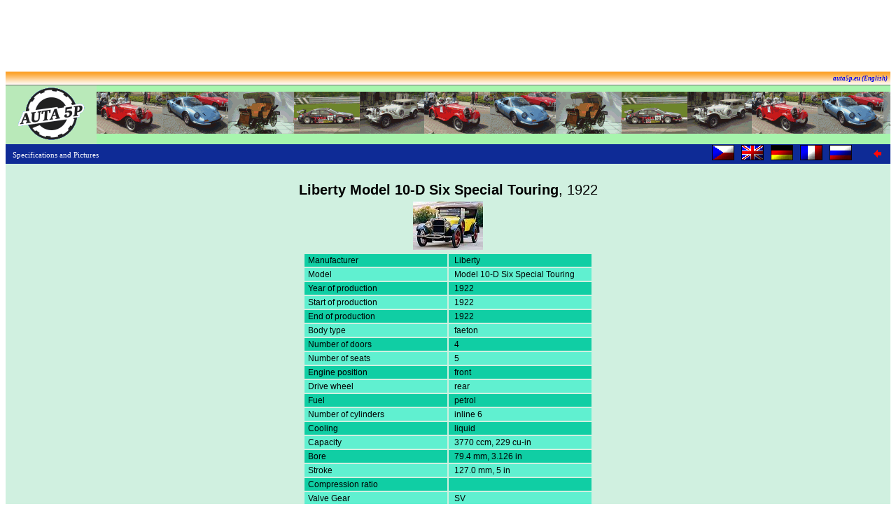

--- FILE ---
content_type: text/html
request_url: https://auta5p.eu/lang/en/katalog/auto.php?idf=Liberty-Model-10-D-Six-Special-Touring-25672
body_size: 2437
content:
<!DOCTYPE html>
<html>
<head>
<meta http-equiv="Content-Type" content="text/html; charset=windows-1250">
<meta http-equiv="content-language" content="en">

<title>Liberty Model 10-D Six Special Touring, 1922 [Auta5P ID:25672 EN]</title>

<meta name="keywords" content="Liberty, Model 10-D Six Special Touring, Auta5P"> 
<meta name="description" content="Liberty Model 10-D Six Special Touring">
<meta name="robots" content="all">
<meta name="author" content="Zdeněk Patera - Auta5P">
<meta http-equiv="Content-Script-Type" content="text/javascript">
<link href="../css/auto.css" rel="stylesheet" type="text/css">
</head>
<body text="#000000" onLoad="window.focus(this)">
<a name="VRCH"></a>

<!-- reklama nahore -->
<!-- Google reklama nahoře - banner sloupec 728x90  -->

<div align="center">
<script type="text/javascript"><!--
google_ad_client = "ca-pub-4185559415951202";
/* siroky_banner */
google_ad_slot = "3058352673";
google_ad_width = 728;
google_ad_height = 90;
//--></script><script type="text/javascript"
 src="https://pagead2.googlesyndication.com/pagead/show_ads.js">
</script></div>

<!-- Reklamni hlavicka stranky -->
<table width="100%" border="0" cellspacing="0">
<tr>
<td align="right" height=20 style="background-image:url('/obr/top.gif'); font:bold italic 9px Tahoma; padding:0px 0px 0px 10px;">
<a href="/lang/en/index.php" style="text-decoration:none;">auta5p.eu (English)</a>&nbsp;&nbsp;</td></tr>
</table>
<table cellspacing="0" cellpadding="0" border="0" width="100%" bgcolor="#B9E9B9">
<tr><td width="130" valign="top"><a href="/lang/en/index.php"><img src="/obr/a5p_logom.gif" width="130" height="80" alt="Auta 5P" title="Auta5P home" border="0"></a></td>
<td style="background-image:url('/obr/auta5p_rada.gif');">&nbsp;</td></tr>
</table>

<!-- AUTA 5P - START -->
<table bgcolor="#0E2B96" width="100%" border="0" cellspacing="0">
<tr>
<td width="200" align="left"><span class="verdana">&nbsp;&nbsp;&nbsp;Specifications and Pictures</span></td>
<td>&nbsp;</td>
<td align="right" width="40"><a href="/katalog/liberty_usa/liberty_10d_01.php">
<img src="/obr/sflag_cz.gif" width="32" height="22" border="0" title="Česky" alt="Česky"></a></td>
<td align="right" width="40">
<img src="/obr/sflag_gb.gif" width="32" height="22" border="0" title="English" alt="English"></td>
<td align="right" width="40"><a href="https://auta5p.eu/lang/ger/katalog/auto.php?idf=Liberty-Model-10-D-Six-Special-Touring-25672">
<img src="/obr/sflag_ger.gif" width="32" height="22" border="0" title="Deutsch" alt="Deutsch"></a></td>
<td align="right" width="40"><a href="https://auta5p.eu/lang/fr/katalog/auto.php?idf=Liberty-Model-10-D-Six-Special-Touring-25672">
<img src="/obr/sflag_fr.gif" width="32" height="22" border="0" title="Français" alt="Français"></a></td>
<td align="right" width="40"><a href="https://auta5p.eu/lang/rus/katalog/auto.php?idf=Liberty-Model-10-D-Six-Special-Touring-25672">
<img src="/obr/sflag_rus.gif" width="32" height="22" border="0" title="Russian" alt="Russian"></a></td>
<td align="right" width="40"><a href="javascript:history.back();"><img src="/obr/left.gif" width="11" height="11" border="0" title="back" alt="back"></a></td>
<td width="10">&nbsp;</td>
</tr>
</table>
<table width="100%" bgcolor="#D0F0E0"><tr>

<td width="20 %" align="left" valign="top">
<!-- reklama vlevo -->
<!-- Google reklama vlevo - sloupec 160x600  -->

<script type="text/javascript"><!--
google_ad_client = "ca-pub-4185559415951202";
/* Levy sloupec siroky */
google_ad_slot = "8787924605";
google_ad_width = 160;
google_ad_height = 600;
//--></script><script type="text/javascript" 
src="https://pagead2.googlesyndication.com/pagead/show_ads.js">
</script></td>

<td align="center" valign="top">
<!-- mereni navstevnosti -->
<!-- Google Analytics -->
<script type="text/javascript">
 var _gaq = _gaq || [];
 _gaq.push(['_setAccount', 'UA-34780413-1']);
 _gaq.push(['_trackPageview']);
 (function() {
    var ga = document.createElement('script'); ga.type = 'text/javascript'; ga.async = true;
    ga.src = ('https:' == document.location.protocol ? 'https://ssl' : 'http://www') + '.google-analytics.com/ga.js';
    var s = document.getElementsByTagName('script')[0]; s.parentNode.insertBefore(ga, s);
  })();
</script>

<!-- TopList -->
<IMG SRC="https://www.toplist.cz/dot.asp?id=74046" WIDTH="1" HEIGHT="1" BORDER="0" alt="nic">
<br>

<h1><strong>Liberty Model 10-D Six Special Touring</strong>, 1922</h1>
<img src="/katalog/liberty_usa/liberty_10d_01s.jpg" width="100" height="69" border="0" alt="auto small">
<br>

<!-- DATA VOZU -->
<table border="0" cellspacing="2" cellpadding="2">
<tr>
<td class="a" width="200">&nbsp;Manufacturer</td><td class="a" width="200">&nbsp; Liberty</td>
</tr><tr>
<td class="b" width="200">&nbsp;Model</td><td class="b" width="200">&nbsp; Model 10-D Six Special Touring</td>
</tr><tr>
<td class="a" width="200">&nbsp;Year of production</td><td class="a" width="200">&nbsp; 1922</td>
</tr><tr>
<td class="b">&nbsp;Start of production</td><td class="b">&nbsp; 1922</td>
</tr><tr>
<td class="a">&nbsp;End of production</td><td class="a">&nbsp; 1922</td>
</tr><tr>
<td class="b">&nbsp;Body type</td><td class="b">&nbsp;
faeton</td>
</tr><tr>
<td class="a">&nbsp;Number of doors</td><td class="a">&nbsp; 4</td>
</tr><tr>
<td class="b">&nbsp;Number of seats</td><td class="b">&nbsp; 5</td>
</tr><tr>
<td class="a">&nbsp;Engine position</td><td class="a">&nbsp;
front</td>
</tr><tr>
<td class="b">&nbsp;Drive wheel</td><td class="b">&nbsp;
rear</td>
</tr><tr>
<td class="a">&nbsp;Fuel</td><td class="a">&nbsp;
petrol</td>
</tr><tr>
<td class="b">&nbsp;Number of cylinders</td><td class="b">&nbsp;
inline 6</td>
</tr><tr>
<td class="a">&nbsp;Cooling</td><td class="a">&nbsp;
liquid</td>
</tr><tr>
<td class="b">&nbsp;Capacity</td><td class="b">&nbsp; 3770 ccm, 229 cu-in</td>
</tr><tr>
<td class="a">&nbsp;Bore</td><td class="a">&nbsp; 79.4 mm, 3.126 in</td>
</tr><tr>
<td class="b">&nbsp;Stroke</td><td class="b">&nbsp; 127.0 mm, 5 in</td>
</tr><tr>
<td class="a">&nbsp;Compression ratio</td><td class="a">&nbsp; </td>
</tr><tr>
<td class="b">&nbsp;Valve Gear</td><td class="b">&nbsp;
SV</td>
</tr><tr>
<td class="a">&nbsp;Valves per cylinder</td><td class="a">&nbsp; 2</td>
</tr><tr>
<td class="b">&nbsp;Fuel system</td><td class="b">&nbsp;
carburator, 1 x Stromberg</td>
</tr><tr>
<td class="a">&nbsp;Aspiration</td><td class="a">&nbsp;
normal</td>
</tr><tr>
<td class="b">&nbsp;Max power [kW / PS / hp]</td><td class="b">&nbsp;
41 / 56 / 55 at 1500 rpm</td>
</tr><tr>
<td class="a">&nbsp;Max torque [Nm / ft-lb]</td><td class="a">&nbsp;
</td>
</tr><tr>
<td class="b">&nbsp;Total power (hybrid)</td><td class="b">&nbsp; </td>
</tr><tr>
<td class="a">&nbsp;Total torque (hybrid)</td><td class="a">&nbsp;
</td>
</tr><tr>
<td class="b">&nbsp;Gearbox</td><td class="b">&nbsp; M3</td>
</tr><tr>
<td class="a">&nbsp;Gearbox (option)</td><td class="a">&nbsp; </td>
</tr><tr>
<td class="b">&nbsp;Wheelbase</td><td class="b">&nbsp; 2972 mm, 117 in</td>
</tr><tr>
<td class="a">&nbsp;Front track</td><td class="a">&nbsp; </td>
</tr><tr>
<td class="b">&nbsp;Rear track</td><td class="b">&nbsp; </td>
</tr><tr>
<td class="a">&nbsp;Length</td><td class="a">&nbsp; </td>
</tr><tr>
<td class="b">&nbsp;Width</td><td class="b">&nbsp; </td>
</tr><tr>
<td class="a">&nbsp;Height</td><td class="a">&nbsp; </td>
</tr><tr>
<td class="b">&nbsp;Weight</td><td class="b">&nbsp; </td>
</tr><tr>
<td class="a">&nbsp;Maximum speed</td><td class="a">&nbsp;
100 km/h, 62 mph</td>
</tr><tr>
<td class="b">&nbsp;0-100 km/h</td><td class="b">&nbsp; </td>
</tr><tr>
<td class="a">&nbsp;Standing km</td><td class="a">&nbsp; </td>
</tr><tr>
<td class="b" colspan="2">&nbsp;Foto:&nbsp;RM Sothebys</td>
</tr>
</table>
</td>


<td width="20 %" align="right" valign="top">
<!-- reklama vpravo -->
<!-- Google reklama vpravo - sloupec 160x600  -->

<script type="text/javascript"><!--
google_ad_client = "ca-pub-4185559415951202";
/* Siroky sloupec vpravo */
google_ad_slot = "5480313014";
google_ad_width = 160;
google_ad_height = 600;
//--></script><script type="text/javascript"
 src="https://pagead2.googlesyndication.com/pagead/show_ads.js"></script></td>
</tr>
</table>

<table width="100%" bgcolor="#D0F0E0" border="0" cellspacing="0">
<tr><td align="center">
<br>

<!-- obrazky -->

<img src="/katalog/liberty_usa/liberty_10d_01.jpg" width="1000" height="700" alt="Liberty Model 10-D Six Special Touring">
<br>
<img src="/katalog/liberty_usa/liberty_10d_01a.jpg" width="1000" height="700" alt="Liberty Model 10-D Six Special Touring">
<br>
<img src="/katalog/liberty_usa/liberty_10d_01b.jpg" width="1000" height="700" alt="Liberty Model 10-D Six Special Touring">
<br>
<img src="/katalog/liberty_usa/liberty_10d_01c.jpg" width="1000" height="700" alt="Liberty Model 10-D Six Special Touring">
<br><br>

<!-- *** REKLAMA DOLE *** -->
<script type="text/javascript" language="javascript" src="/lang/en/vloz/rekldole.js"></script>

</td></tr></table>
<table bgcolor="#0E2B96" width="100%" border="0" cellspacing="0">
<tr>
<td width="10">&nbsp;</td>
<td align="left"><span class="verdana">&copy; AUTA 5P (auto ID 25672)</span></td>
<td align="right"><a href="#VRCH"><img src="/obr/up.gif" width="11" height="11" border="0" title="up" alt="up"></a></td>
<td width="10">&nbsp;</td>
</tr>
</table>
<!-- AUTA 5P - KONEC -->
</body>
</html>


--- FILE ---
content_type: text/html; charset=utf-8
request_url: https://www.google.com/recaptcha/api2/aframe
body_size: 267
content:
<!DOCTYPE HTML><html><head><meta http-equiv="content-type" content="text/html; charset=UTF-8"></head><body><script nonce="-byKHNRZnJ6SHrc7wKU2CA">/** Anti-fraud and anti-abuse applications only. See google.com/recaptcha */ try{var clients={'sodar':'https://pagead2.googlesyndication.com/pagead/sodar?'};window.addEventListener("message",function(a){try{if(a.source===window.parent){var b=JSON.parse(a.data);var c=clients[b['id']];if(c){var d=document.createElement('img');d.src=c+b['params']+'&rc='+(localStorage.getItem("rc::a")?sessionStorage.getItem("rc::b"):"");window.document.body.appendChild(d);sessionStorage.setItem("rc::e",parseInt(sessionStorage.getItem("rc::e")||0)+1);localStorage.setItem("rc::h",'1768977505316');}}}catch(b){}});window.parent.postMessage("_grecaptcha_ready", "*");}catch(b){}</script></body></html>

--- FILE ---
content_type: text/css
request_url: https://auta5p.eu/lang/en/css/auto.css
body_size: 15
content:
h1 {font:normal 20px Arial; text-align:center; margin:5px;}
.verdana {font:normal 11px Verdana; color:white;}
.a {font-size: 12px; font-family: Arial CE,Arial,sans-serif; background-color:#10CEA4;}
.b {font-size: 12px; font-family: Arial CE,Arial,sans-serif; background-color:#60F0D0;}